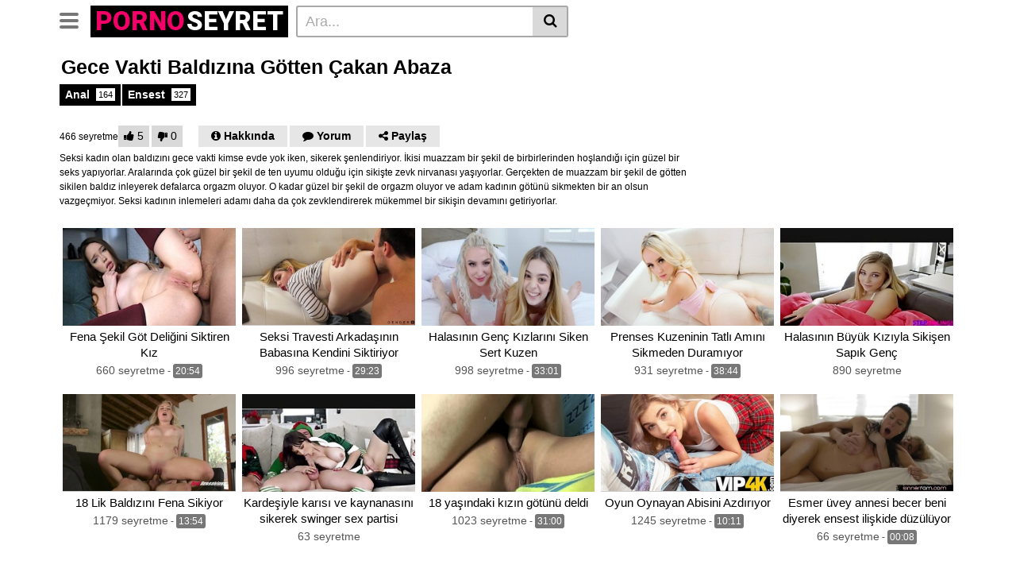

--- FILE ---
content_type: text/html; charset=UTF-8
request_url: https://pornoseyret.net/gece-vakti-baldizina-gotten-cakan-abaza/
body_size: 15728
content:
<!DOCTYPE html>
<html dir="ltr" lang="tr" prefix="og: https://ogp.me/ns#">
<head>
	<meta charset="UTF-8">
	<meta name="viewport" content="width=device-width, initial-scale=1, shrink-to-fit=no">
	<link rel="profile" href="https://gmpg.org/xfn/11">
		<!-- Meta social networks -->
	
<!-- Meta Facebook -->
<meta property="fb:app_id" content="966242223397117" />
<meta property="og:url" content="https://pornoseyret.net/gece-vakti-baldizina-gotten-cakan-abaza/" />
<meta property="og:type" content="article" />
<meta property="og:title" content="Gece Vakti Baldızına Götten Çakan Abaza" />
<meta property="og:description" content="Seksi kadın olan baldızını gece vakti kimse evde yok iken, sikerek şenlendiriyor. İkisi muazzam bir şekil de birbirlerinden hoşlandığı için güzel bir seks yapıyorlar. Aralarında çok güzel bir şekil de ten uyumu olduğu için sikişte zevk nirvanası yaşıyorlar. Gerçekten de muazzam bir şekil de götten sikilen baldız inleyerek defalarca orgazm oluyor. O kadar güzel bir..." />
<meta property="og:image" content="https://pornoseyret.net/wp-content/uploads/2022/09/Gece-Vakti-Baldizina-Gotten-Cakan-Abaza-0e66468cd9b3cc5b48379401684f5d83.jpg" />
<meta property="og:image:width" content="200" />
<meta property="og:image:height" content="200" />

<!-- Meta Twitter -->
<meta name="twitter:card" content="summary">
<!--<meta name="twitter:site" content="@site_username">-->
<meta name="twitter:title" content="Gece Vakti Baldızına Götten Çakan Abaza">
<meta name="twitter:description" content="Seksi kadın olan baldızını gece vakti kimse evde yok iken, sikerek şenlendiriyor. İkisi muazzam bir şekil de birbirlerinden hoşlandığı için güzel bir seks yapıyorlar. Aralarında çok güzel bir şekil de ten uyumu olduğu için sikişte zevk nirvanası yaşıyorlar. Gerçekten de muazzam bir şekil de götten sikilen baldız inleyerek defalarca orgazm oluyor. O kadar güzel bir...">
<!--<meta name="twitter:creator" content="@creator_username">-->
<meta name="twitter:image" content="https://pornoseyret.net/wp-content/uploads/2022/09/Gece-Vakti-Baldizina-Gotten-Cakan-Abaza-0e66468cd9b3cc5b48379401684f5d83.jpg">
<!--<meta name="twitter:domain" content="YourDomain.com">-->
	<!-- Google Analytics -->
		<!-- Meta Verification -->
		<title>Gece Vakti Baldızına Götten Çakan Abaza - PORNO SEYRET</title>

		<!-- All in One SEO 4.9.2 - aioseo.com -->
	<meta name="description" content="Seksi kadın olan baldızını gece vakti kimse evde yok iken, sikerek şenlendiriyor. İkisi muazzam bir şekil de birbirlerinden hoşlandığı için güzel bir seks yapıyorlar. Aralarında çok güzel bir şekil de ten uyumu olduğu için sikişte zevk nirvanası yaşıyorlar. Gerçekten de muazzam bir şekil de götten sikilen baldız inleyerek defalarca orgazm oluyor. O kadar güzel bir" />
	<meta name="robots" content="max-image-preview:large" />
	<meta name="author" content="Admin"/>
	<link rel="canonical" href="https://pornoseyret.net/gece-vakti-baldizina-gotten-cakan-abaza/" />
	<meta name="generator" content="All in One SEO (AIOSEO) 4.9.2" />
		<meta property="og:locale" content="tr_TR" />
		<meta property="og:site_name" content="PORNO SEYRET -" />
		<meta property="og:type" content="article" />
		<meta property="og:title" content="Gece Vakti Baldızına Götten Çakan Abaza - PORNO SEYRET" />
		<meta property="og:description" content="Seksi kadın olan baldızını gece vakti kimse evde yok iken, sikerek şenlendiriyor. İkisi muazzam bir şekil de birbirlerinden hoşlandığı için güzel bir seks yapıyorlar. Aralarında çok güzel bir şekil de ten uyumu olduğu için sikişte zevk nirvanası yaşıyorlar. Gerçekten de muazzam bir şekil de götten sikilen baldız inleyerek defalarca orgazm oluyor. O kadar güzel bir" />
		<meta property="og:url" content="https://pornoseyret.net/gece-vakti-baldizina-gotten-cakan-abaza/" />
		<meta property="article:published_time" content="2022-09-08T11:54:55+00:00" />
		<meta property="article:modified_time" content="2022-09-08T11:54:55+00:00" />
		<meta name="twitter:card" content="summary" />
		<meta name="twitter:title" content="Gece Vakti Baldızına Götten Çakan Abaza - PORNO SEYRET" />
		<meta name="twitter:description" content="Seksi kadın olan baldızını gece vakti kimse evde yok iken, sikerek şenlendiriyor. İkisi muazzam bir şekil de birbirlerinden hoşlandığı için güzel bir seks yapıyorlar. Aralarında çok güzel bir şekil de ten uyumu olduğu için sikişte zevk nirvanası yaşıyorlar. Gerçekten de muazzam bir şekil de götten sikilen baldız inleyerek defalarca orgazm oluyor. O kadar güzel bir" />
		<script type="application/ld+json" class="aioseo-schema">
			{"@context":"https:\/\/schema.org","@graph":[{"@type":"BlogPosting","@id":"https:\/\/pornoseyret.net\/gece-vakti-baldizina-gotten-cakan-abaza\/#blogposting","name":"Gece Vakti Bald\u0131z\u0131na G\u00f6tten \u00c7akan Abaza - PORNO SEYRET","headline":"Gece Vakti Bald\u0131z\u0131na G\u00f6tten \u00c7akan Abaza","author":{"@id":"https:\/\/pornoseyret.net\/author\/admin\/#author"},"publisher":{"@id":"https:\/\/pornoseyret.net\/#organization"},"image":{"@type":"ImageObject","url":"https:\/\/pornoseyret.net\/wp-content\/uploads\/2022\/09\/Gece-Vakti-Baldizina-Gotten-Cakan-Abaza-0e66468cd9b3cc5b48379401684f5d83.jpg","width":412,"height":275},"datePublished":"2022-09-08T14:54:55+03:00","dateModified":"2022-09-08T14:54:55+03:00","inLanguage":"tr-TR","mainEntityOfPage":{"@id":"https:\/\/pornoseyret.net\/gece-vakti-baldizina-gotten-cakan-abaza\/#webpage"},"isPartOf":{"@id":"https:\/\/pornoseyret.net\/gece-vakti-baldizina-gotten-cakan-abaza\/#webpage"},"articleSection":"Anal, Ensest"},{"@type":"BreadcrumbList","@id":"https:\/\/pornoseyret.net\/gece-vakti-baldizina-gotten-cakan-abaza\/#breadcrumblist","itemListElement":[{"@type":"ListItem","@id":"https:\/\/pornoseyret.net#listItem","position":1,"name":"Ev","item":"https:\/\/pornoseyret.net","nextItem":{"@type":"ListItem","@id":"https:\/\/pornoseyret.net\/kategori\/anal\/#listItem","name":"Anal"}},{"@type":"ListItem","@id":"https:\/\/pornoseyret.net\/kategori\/anal\/#listItem","position":2,"name":"Anal","item":"https:\/\/pornoseyret.net\/kategori\/anal\/","nextItem":{"@type":"ListItem","@id":"https:\/\/pornoseyret.net\/gece-vakti-baldizina-gotten-cakan-abaza\/#listItem","name":"Gece Vakti Bald\u0131z\u0131na G\u00f6tten \u00c7akan Abaza"},"previousItem":{"@type":"ListItem","@id":"https:\/\/pornoseyret.net#listItem","name":"Ev"}},{"@type":"ListItem","@id":"https:\/\/pornoseyret.net\/gece-vakti-baldizina-gotten-cakan-abaza\/#listItem","position":3,"name":"Gece Vakti Bald\u0131z\u0131na G\u00f6tten \u00c7akan Abaza","previousItem":{"@type":"ListItem","@id":"https:\/\/pornoseyret.net\/kategori\/anal\/#listItem","name":"Anal"}}]},{"@type":"Organization","@id":"https:\/\/pornoseyret.net\/#organization","name":"PORNO SEYRET","url":"https:\/\/pornoseyret.net\/"},{"@type":"Person","@id":"https:\/\/pornoseyret.net\/author\/admin\/#author","url":"https:\/\/pornoseyret.net\/author\/admin\/","name":"Admin"},{"@type":"WebPage","@id":"https:\/\/pornoseyret.net\/gece-vakti-baldizina-gotten-cakan-abaza\/#webpage","url":"https:\/\/pornoseyret.net\/gece-vakti-baldizina-gotten-cakan-abaza\/","name":"Gece Vakti Bald\u0131z\u0131na G\u00f6tten \u00c7akan Abaza - PORNO SEYRET","description":"Seksi kad\u0131n olan bald\u0131z\u0131n\u0131 gece vakti kimse evde yok iken, sikerek \u015fenlendiriyor. \u0130kisi muazzam bir \u015fekil de birbirlerinden ho\u015fland\u0131\u011f\u0131 i\u00e7in g\u00fczel bir seks yap\u0131yorlar. Aralar\u0131nda \u00e7ok g\u00fczel bir \u015fekil de ten uyumu oldu\u011fu i\u00e7in siki\u015fte zevk nirvanas\u0131 ya\u015f\u0131yorlar. Ger\u00e7ekten de muazzam bir \u015fekil de g\u00f6tten sikilen bald\u0131z inleyerek defalarca orgazm oluyor. O kadar g\u00fczel bir","inLanguage":"tr-TR","isPartOf":{"@id":"https:\/\/pornoseyret.net\/#website"},"breadcrumb":{"@id":"https:\/\/pornoseyret.net\/gece-vakti-baldizina-gotten-cakan-abaza\/#breadcrumblist"},"author":{"@id":"https:\/\/pornoseyret.net\/author\/admin\/#author"},"creator":{"@id":"https:\/\/pornoseyret.net\/author\/admin\/#author"},"image":{"@type":"ImageObject","url":"https:\/\/pornoseyret.net\/wp-content\/uploads\/2022\/09\/Gece-Vakti-Baldizina-Gotten-Cakan-Abaza-0e66468cd9b3cc5b48379401684f5d83.jpg","@id":"https:\/\/pornoseyret.net\/gece-vakti-baldizina-gotten-cakan-abaza\/#mainImage","width":412,"height":275},"primaryImageOfPage":{"@id":"https:\/\/pornoseyret.net\/gece-vakti-baldizina-gotten-cakan-abaza\/#mainImage"},"datePublished":"2022-09-08T14:54:55+03:00","dateModified":"2022-09-08T14:54:55+03:00"},{"@type":"WebSite","@id":"https:\/\/pornoseyret.net\/#website","url":"https:\/\/pornoseyret.net\/","name":"PORNO SEYRET","inLanguage":"tr-TR","publisher":{"@id":"https:\/\/pornoseyret.net\/#organization"}}]}
		</script>
		<!-- All in One SEO -->

<link rel='dns-prefetch' href='//vjs.zencdn.net' />
<link rel='dns-prefetch' href='//unpkg.com' />
<link rel='dns-prefetch' href='//fonts.googleapis.com' />
<link rel="alternate" type="application/rss+xml" title="PORNO SEYRET &raquo; akışı" href="https://pornoseyret.net/feed/" />
<link rel="alternate" type="application/rss+xml" title="PORNO SEYRET &raquo; yorum akışı" href="https://pornoseyret.net/comments/feed/" />
<link rel="alternate" type="application/rss+xml" title="PORNO SEYRET &raquo; Gece Vakti Baldızına Götten Çakan Abaza yorum akışı" href="https://pornoseyret.net/gece-vakti-baldizina-gotten-cakan-abaza/feed/" />
<link rel="alternate" title="oEmbed (JSON)" type="application/json+oembed" href="https://pornoseyret.net/wp-json/oembed/1.0/embed?url=https%3A%2F%2Fpornoseyret.net%2Fgece-vakti-baldizina-gotten-cakan-abaza%2F" />
<link rel="alternate" title="oEmbed (XML)" type="text/xml+oembed" href="https://pornoseyret.net/wp-json/oembed/1.0/embed?url=https%3A%2F%2Fpornoseyret.net%2Fgece-vakti-baldizina-gotten-cakan-abaza%2F&#038;format=xml" />
<style id='wp-img-auto-sizes-contain-inline-css' type='text/css'>
img:is([sizes=auto i],[sizes^="auto," i]){contain-intrinsic-size:3000px 1500px}
/*# sourceURL=wp-img-auto-sizes-contain-inline-css */
</style>
<style id='wp-emoji-styles-inline-css' type='text/css'>

	img.wp-smiley, img.emoji {
		display: inline !important;
		border: none !important;
		box-shadow: none !important;
		height: 1em !important;
		width: 1em !important;
		margin: 0 0.07em !important;
		vertical-align: -0.1em !important;
		background: none !important;
		padding: 0 !important;
	}
/*# sourceURL=wp-emoji-styles-inline-css */
</style>
<style id='wp-block-library-inline-css' type='text/css'>
:root{--wp-block-synced-color:#7a00df;--wp-block-synced-color--rgb:122,0,223;--wp-bound-block-color:var(--wp-block-synced-color);--wp-editor-canvas-background:#ddd;--wp-admin-theme-color:#007cba;--wp-admin-theme-color--rgb:0,124,186;--wp-admin-theme-color-darker-10:#006ba1;--wp-admin-theme-color-darker-10--rgb:0,107,160.5;--wp-admin-theme-color-darker-20:#005a87;--wp-admin-theme-color-darker-20--rgb:0,90,135;--wp-admin-border-width-focus:2px}@media (min-resolution:192dpi){:root{--wp-admin-border-width-focus:1.5px}}.wp-element-button{cursor:pointer}:root .has-very-light-gray-background-color{background-color:#eee}:root .has-very-dark-gray-background-color{background-color:#313131}:root .has-very-light-gray-color{color:#eee}:root .has-very-dark-gray-color{color:#313131}:root .has-vivid-green-cyan-to-vivid-cyan-blue-gradient-background{background:linear-gradient(135deg,#00d084,#0693e3)}:root .has-purple-crush-gradient-background{background:linear-gradient(135deg,#34e2e4,#4721fb 50%,#ab1dfe)}:root .has-hazy-dawn-gradient-background{background:linear-gradient(135deg,#faaca8,#dad0ec)}:root .has-subdued-olive-gradient-background{background:linear-gradient(135deg,#fafae1,#67a671)}:root .has-atomic-cream-gradient-background{background:linear-gradient(135deg,#fdd79a,#004a59)}:root .has-nightshade-gradient-background{background:linear-gradient(135deg,#330968,#31cdcf)}:root .has-midnight-gradient-background{background:linear-gradient(135deg,#020381,#2874fc)}:root{--wp--preset--font-size--normal:16px;--wp--preset--font-size--huge:42px}.has-regular-font-size{font-size:1em}.has-larger-font-size{font-size:2.625em}.has-normal-font-size{font-size:var(--wp--preset--font-size--normal)}.has-huge-font-size{font-size:var(--wp--preset--font-size--huge)}.has-text-align-center{text-align:center}.has-text-align-left{text-align:left}.has-text-align-right{text-align:right}.has-fit-text{white-space:nowrap!important}#end-resizable-editor-section{display:none}.aligncenter{clear:both}.items-justified-left{justify-content:flex-start}.items-justified-center{justify-content:center}.items-justified-right{justify-content:flex-end}.items-justified-space-between{justify-content:space-between}.screen-reader-text{border:0;clip-path:inset(50%);height:1px;margin:-1px;overflow:hidden;padding:0;position:absolute;width:1px;word-wrap:normal!important}.screen-reader-text:focus{background-color:#ddd;clip-path:none;color:#444;display:block;font-size:1em;height:auto;left:5px;line-height:normal;padding:15px 23px 14px;text-decoration:none;top:5px;width:auto;z-index:100000}html :where(.has-border-color){border-style:solid}html :where([style*=border-top-color]){border-top-style:solid}html :where([style*=border-right-color]){border-right-style:solid}html :where([style*=border-bottom-color]){border-bottom-style:solid}html :where([style*=border-left-color]){border-left-style:solid}html :where([style*=border-width]){border-style:solid}html :where([style*=border-top-width]){border-top-style:solid}html :where([style*=border-right-width]){border-right-style:solid}html :where([style*=border-bottom-width]){border-bottom-style:solid}html :where([style*=border-left-width]){border-left-style:solid}html :where(img[class*=wp-image-]){height:auto;max-width:100%}:where(figure){margin:0 0 1em}html :where(.is-position-sticky){--wp-admin--admin-bar--position-offset:var(--wp-admin--admin-bar--height,0px)}@media screen and (max-width:600px){html :where(.is-position-sticky){--wp-admin--admin-bar--position-offset:0px}}

/*# sourceURL=wp-block-library-inline-css */
</style><style id='global-styles-inline-css' type='text/css'>
:root{--wp--preset--aspect-ratio--square: 1;--wp--preset--aspect-ratio--4-3: 4/3;--wp--preset--aspect-ratio--3-4: 3/4;--wp--preset--aspect-ratio--3-2: 3/2;--wp--preset--aspect-ratio--2-3: 2/3;--wp--preset--aspect-ratio--16-9: 16/9;--wp--preset--aspect-ratio--9-16: 9/16;--wp--preset--color--black: #000000;--wp--preset--color--cyan-bluish-gray: #abb8c3;--wp--preset--color--white: #ffffff;--wp--preset--color--pale-pink: #f78da7;--wp--preset--color--vivid-red: #cf2e2e;--wp--preset--color--luminous-vivid-orange: #ff6900;--wp--preset--color--luminous-vivid-amber: #fcb900;--wp--preset--color--light-green-cyan: #7bdcb5;--wp--preset--color--vivid-green-cyan: #00d084;--wp--preset--color--pale-cyan-blue: #8ed1fc;--wp--preset--color--vivid-cyan-blue: #0693e3;--wp--preset--color--vivid-purple: #9b51e0;--wp--preset--gradient--vivid-cyan-blue-to-vivid-purple: linear-gradient(135deg,rgb(6,147,227) 0%,rgb(155,81,224) 100%);--wp--preset--gradient--light-green-cyan-to-vivid-green-cyan: linear-gradient(135deg,rgb(122,220,180) 0%,rgb(0,208,130) 100%);--wp--preset--gradient--luminous-vivid-amber-to-luminous-vivid-orange: linear-gradient(135deg,rgb(252,185,0) 0%,rgb(255,105,0) 100%);--wp--preset--gradient--luminous-vivid-orange-to-vivid-red: linear-gradient(135deg,rgb(255,105,0) 0%,rgb(207,46,46) 100%);--wp--preset--gradient--very-light-gray-to-cyan-bluish-gray: linear-gradient(135deg,rgb(238,238,238) 0%,rgb(169,184,195) 100%);--wp--preset--gradient--cool-to-warm-spectrum: linear-gradient(135deg,rgb(74,234,220) 0%,rgb(151,120,209) 20%,rgb(207,42,186) 40%,rgb(238,44,130) 60%,rgb(251,105,98) 80%,rgb(254,248,76) 100%);--wp--preset--gradient--blush-light-purple: linear-gradient(135deg,rgb(255,206,236) 0%,rgb(152,150,240) 100%);--wp--preset--gradient--blush-bordeaux: linear-gradient(135deg,rgb(254,205,165) 0%,rgb(254,45,45) 50%,rgb(107,0,62) 100%);--wp--preset--gradient--luminous-dusk: linear-gradient(135deg,rgb(255,203,112) 0%,rgb(199,81,192) 50%,rgb(65,88,208) 100%);--wp--preset--gradient--pale-ocean: linear-gradient(135deg,rgb(255,245,203) 0%,rgb(182,227,212) 50%,rgb(51,167,181) 100%);--wp--preset--gradient--electric-grass: linear-gradient(135deg,rgb(202,248,128) 0%,rgb(113,206,126) 100%);--wp--preset--gradient--midnight: linear-gradient(135deg,rgb(2,3,129) 0%,rgb(40,116,252) 100%);--wp--preset--font-size--small: 13px;--wp--preset--font-size--medium: 20px;--wp--preset--font-size--large: 36px;--wp--preset--font-size--x-large: 42px;--wp--preset--spacing--20: 0.44rem;--wp--preset--spacing--30: 0.67rem;--wp--preset--spacing--40: 1rem;--wp--preset--spacing--50: 1.5rem;--wp--preset--spacing--60: 2.25rem;--wp--preset--spacing--70: 3.38rem;--wp--preset--spacing--80: 5.06rem;--wp--preset--shadow--natural: 6px 6px 9px rgba(0, 0, 0, 0.2);--wp--preset--shadow--deep: 12px 12px 50px rgba(0, 0, 0, 0.4);--wp--preset--shadow--sharp: 6px 6px 0px rgba(0, 0, 0, 0.2);--wp--preset--shadow--outlined: 6px 6px 0px -3px rgb(255, 255, 255), 6px 6px rgb(0, 0, 0);--wp--preset--shadow--crisp: 6px 6px 0px rgb(0, 0, 0);}:where(.is-layout-flex){gap: 0.5em;}:where(.is-layout-grid){gap: 0.5em;}body .is-layout-flex{display: flex;}.is-layout-flex{flex-wrap: wrap;align-items: center;}.is-layout-flex > :is(*, div){margin: 0;}body .is-layout-grid{display: grid;}.is-layout-grid > :is(*, div){margin: 0;}:where(.wp-block-columns.is-layout-flex){gap: 2em;}:where(.wp-block-columns.is-layout-grid){gap: 2em;}:where(.wp-block-post-template.is-layout-flex){gap: 1.25em;}:where(.wp-block-post-template.is-layout-grid){gap: 1.25em;}.has-black-color{color: var(--wp--preset--color--black) !important;}.has-cyan-bluish-gray-color{color: var(--wp--preset--color--cyan-bluish-gray) !important;}.has-white-color{color: var(--wp--preset--color--white) !important;}.has-pale-pink-color{color: var(--wp--preset--color--pale-pink) !important;}.has-vivid-red-color{color: var(--wp--preset--color--vivid-red) !important;}.has-luminous-vivid-orange-color{color: var(--wp--preset--color--luminous-vivid-orange) !important;}.has-luminous-vivid-amber-color{color: var(--wp--preset--color--luminous-vivid-amber) !important;}.has-light-green-cyan-color{color: var(--wp--preset--color--light-green-cyan) !important;}.has-vivid-green-cyan-color{color: var(--wp--preset--color--vivid-green-cyan) !important;}.has-pale-cyan-blue-color{color: var(--wp--preset--color--pale-cyan-blue) !important;}.has-vivid-cyan-blue-color{color: var(--wp--preset--color--vivid-cyan-blue) !important;}.has-vivid-purple-color{color: var(--wp--preset--color--vivid-purple) !important;}.has-black-background-color{background-color: var(--wp--preset--color--black) !important;}.has-cyan-bluish-gray-background-color{background-color: var(--wp--preset--color--cyan-bluish-gray) !important;}.has-white-background-color{background-color: var(--wp--preset--color--white) !important;}.has-pale-pink-background-color{background-color: var(--wp--preset--color--pale-pink) !important;}.has-vivid-red-background-color{background-color: var(--wp--preset--color--vivid-red) !important;}.has-luminous-vivid-orange-background-color{background-color: var(--wp--preset--color--luminous-vivid-orange) !important;}.has-luminous-vivid-amber-background-color{background-color: var(--wp--preset--color--luminous-vivid-amber) !important;}.has-light-green-cyan-background-color{background-color: var(--wp--preset--color--light-green-cyan) !important;}.has-vivid-green-cyan-background-color{background-color: var(--wp--preset--color--vivid-green-cyan) !important;}.has-pale-cyan-blue-background-color{background-color: var(--wp--preset--color--pale-cyan-blue) !important;}.has-vivid-cyan-blue-background-color{background-color: var(--wp--preset--color--vivid-cyan-blue) !important;}.has-vivid-purple-background-color{background-color: var(--wp--preset--color--vivid-purple) !important;}.has-black-border-color{border-color: var(--wp--preset--color--black) !important;}.has-cyan-bluish-gray-border-color{border-color: var(--wp--preset--color--cyan-bluish-gray) !important;}.has-white-border-color{border-color: var(--wp--preset--color--white) !important;}.has-pale-pink-border-color{border-color: var(--wp--preset--color--pale-pink) !important;}.has-vivid-red-border-color{border-color: var(--wp--preset--color--vivid-red) !important;}.has-luminous-vivid-orange-border-color{border-color: var(--wp--preset--color--luminous-vivid-orange) !important;}.has-luminous-vivid-amber-border-color{border-color: var(--wp--preset--color--luminous-vivid-amber) !important;}.has-light-green-cyan-border-color{border-color: var(--wp--preset--color--light-green-cyan) !important;}.has-vivid-green-cyan-border-color{border-color: var(--wp--preset--color--vivid-green-cyan) !important;}.has-pale-cyan-blue-border-color{border-color: var(--wp--preset--color--pale-cyan-blue) !important;}.has-vivid-cyan-blue-border-color{border-color: var(--wp--preset--color--vivid-cyan-blue) !important;}.has-vivid-purple-border-color{border-color: var(--wp--preset--color--vivid-purple) !important;}.has-vivid-cyan-blue-to-vivid-purple-gradient-background{background: var(--wp--preset--gradient--vivid-cyan-blue-to-vivid-purple) !important;}.has-light-green-cyan-to-vivid-green-cyan-gradient-background{background: var(--wp--preset--gradient--light-green-cyan-to-vivid-green-cyan) !important;}.has-luminous-vivid-amber-to-luminous-vivid-orange-gradient-background{background: var(--wp--preset--gradient--luminous-vivid-amber-to-luminous-vivid-orange) !important;}.has-luminous-vivid-orange-to-vivid-red-gradient-background{background: var(--wp--preset--gradient--luminous-vivid-orange-to-vivid-red) !important;}.has-very-light-gray-to-cyan-bluish-gray-gradient-background{background: var(--wp--preset--gradient--very-light-gray-to-cyan-bluish-gray) !important;}.has-cool-to-warm-spectrum-gradient-background{background: var(--wp--preset--gradient--cool-to-warm-spectrum) !important;}.has-blush-light-purple-gradient-background{background: var(--wp--preset--gradient--blush-light-purple) !important;}.has-blush-bordeaux-gradient-background{background: var(--wp--preset--gradient--blush-bordeaux) !important;}.has-luminous-dusk-gradient-background{background: var(--wp--preset--gradient--luminous-dusk) !important;}.has-pale-ocean-gradient-background{background: var(--wp--preset--gradient--pale-ocean) !important;}.has-electric-grass-gradient-background{background: var(--wp--preset--gradient--electric-grass) !important;}.has-midnight-gradient-background{background: var(--wp--preset--gradient--midnight) !important;}.has-small-font-size{font-size: var(--wp--preset--font-size--small) !important;}.has-medium-font-size{font-size: var(--wp--preset--font-size--medium) !important;}.has-large-font-size{font-size: var(--wp--preset--font-size--large) !important;}.has-x-large-font-size{font-size: var(--wp--preset--font-size--x-large) !important;}
/*# sourceURL=global-styles-inline-css */
</style>

<style id='classic-theme-styles-inline-css' type='text/css'>
/*! This file is auto-generated */
.wp-block-button__link{color:#fff;background-color:#32373c;border-radius:9999px;box-shadow:none;text-decoration:none;padding:calc(.667em + 2px) calc(1.333em + 2px);font-size:1.125em}.wp-block-file__button{background:#32373c;color:#fff;text-decoration:none}
/*# sourceURL=/wp-includes/css/classic-themes.min.css */
</style>
<link rel='stylesheet' id='vtt-videojs-style-css' href='//vjs.zencdn.net/7.8.4/video-js.css?ver=7.8.4' type='text/css' media='all' />
<link rel='stylesheet' id='vtt-styles-css' href='https://pornoseyret.net/wp-content/themes/vtube/css/theme.min.css?ver=1.4.0.1766379461' type='text/css' media='all' />
<link rel='stylesheet' id='vtt-logo-font-css' href='https://fonts.googleapis.com/css?family=Roboto%3A900&#038;display=swap&#038;ver=1.0.0' type='text/css' media='all' />
<link rel='stylesheet' id='vtt-custom-style-css' href='https://pornoseyret.net/wp-content/themes/vtube/css/custom.css?ver=1.4.0.1766379461' type='text/css' media='all' />
<script type="text/javascript" src="https://pornoseyret.net/wp-includes/js/jquery/jquery.min.js?ver=3.7.1" id="jquery-core-js"></script>
<script type="text/javascript" src="https://pornoseyret.net/wp-includes/js/jquery/jquery-migrate.min.js?ver=3.4.1" id="jquery-migrate-js"></script>
<link rel="https://api.w.org/" href="https://pornoseyret.net/wp-json/" /><link rel="alternate" title="JSON" type="application/json" href="https://pornoseyret.net/wp-json/wp/v2/posts/2737" /><link rel="EditURI" type="application/rsd+xml" title="RSD" href="https://pornoseyret.net/xmlrpc.php?rsd" />
<meta name="generator" content="WordPress 6.9" />
<link rel='shortlink' href='https://pornoseyret.net/?p=2737' />
			<link rel="amphtml" href="https://psamp.xyz/amp/gece-vakti-baldizina-gotten-cakan-abaza/"/>
				<style type="text/css">
		.video-block .video-debounce-bar {
			background-color: #f20068;
		}
		a,
		a:hover,
		.logo-word-1,
		ul#menu-footer-menu li a:hover,
		.required,
		#show-sharing-buttons:hover i,
		.tags-letter-block .tag-items .tag-item a:hover,
		.post-like a:hover i {
			color: #f20068;
		}
		.btn,
		.btn-primary,
		.post-navigation a,
		.btn:hover,
		.btn-grey-light:hover,
		.membership ul li a:hover,
		#filters .filters-options span a:hover {
			background-color: #f20068!important;
			color: #FFFFFF!important;
			border-color: #f20068!important;
		}
		@-webkit-keyframes glowing {
			0% { border-color: #f20068; -webkit-box-shadow: 0 0 3px #f20068; }
			50% { -webkit-box-shadow: 0 0 20px #f20068; }
			100% { border-color: #f20068; -webkit-box-shadow: 0 0 3px #f20068; }
		}

		@-moz-keyframes glowing {
			0% { border-color: #f20068; -moz-box-shadow: 0 0 3px #f20068; }
			50% { -moz-box-shadow: 0 0 20px #f20068; }
			100% { border-color: #f20068; -moz-box-shadow: 0 0 3px #f20068; }
		}

		@-o-keyframes glowing {
			0% { border-color: #f20068; box-shadow: 0 0 3px #f20068; }
			50% { box-shadow: 0 0 20px #f20068; }
			100% { border-color: #f20068; box-shadow: 0 0 3px #f20068; }
		}

		@keyframes glowing {
			0% { border-color: #f20068; box-shadow: 0 0 3px #f20068; }
			50% { box-shadow: 0 0 20px #f20068; }
			100% { border-color: #f20068; box-shadow: 0 0 3px #f20068; }
		}

	</style>
	<link rel="pingback" href="https://pornoseyret.net/xmlrpc.php">
<meta name="mobile-web-app-capable" content="yes">
<meta name="apple-mobile-web-app-capable" content="yes">
<meta name="apple-mobile-web-app-title" content="PORNO SEYRET - ">
</head>

<body class="wp-singular post-template-default single single-post postid-2737 single-format-standard wp-embed-responsive wp-theme-vtube group-blog">
<div class="site" id="page">

	<!-- ******************* The Navbar Area ******************* -->
	<div id="wrapper-navbar" itemscope itemtype="http://schema.org/WebSite">
		<a class="skip-link sr-only sr-only-focusable" href="#content">Skip to content</a>
		<div class="header-nav">
			<div class="container d-md-flex align-items-center justify-content-between">
				<div class="logo-search d-flex align-items-center">
					<!-- Menu mobile -->
										<button class="navbar-toggler hamburger hamburger--slider  d-block" type="button" data-toggle="collapse" data-target="#navbarNavDropdown" aria-controls="navbarNavDropdown" aria-expanded="false" aria-label="Toggle navigation">
						<span class="hamburger-box">
							<span class="hamburger-inner"></span>
						</span>
					</button>
					<!-- Menu desktop -->
										<div class="logo">
						<!-- Your site title as branding in the menu -->
																					<a class="logo-text" rel="home" href="https://pornoseyret.net/" title="PORNO SEYRET" itemprop="url">
																			<span class="logo-word-1">PORNO</span><span class="logo-word-2">SEYRET</span>
																	</a>
													<!-- end custom logo -->
					</div>
											<div class="d-none d-md-block header-search">
							
<form method="get" id="searchform" action="https://pornoseyret.net/">        
			<input class="input-group-field" value="Ara..." name="s" id="s" onfocus="if (this.value == 'Ara...') {this.value = '';}" onblur="if (this.value == '') {this.value = 'Ara...';}" type="text" />
	        
	<button class="fa-input" type="submit" id="searchsubmit" value="&#xf002;" ><i class="fa fa-search"></i></button>     
</form>						</div>
														</div>

				
							</div>
		</div>

		
					<div class="d-block d-md-none header-search">
				
<form method="get" id="searchform" action="https://pornoseyret.net/">        
			<input class="input-group-field" value="Ara..." name="s" id="s" onfocus="if (this.value == 'Ara...') {this.value = '';}" onblur="if (this.value == '') {this.value = 'Ara...';}" type="text" />
	        
	<button class="fa-input" type="submit" id="searchsubmit" value="&#xf002;" ><i class="fa fa-search"></i></button>     
</form>			</div>
		
		<nav class="navbar navbar-expand-md navbar-dark">
			<div class="container">
				<!-- The WordPress Menu goes here -->
				<div id="navbarNavDropdown" class="collapse navbar-collapse"><ul id="menu-main-menu" class="navbar-nav ml-auto"><li itemscope="itemscope" itemtype="https://www.schema.org/SiteNavigationElement" id="menu-item-16" class="menu-item menu-item-type-custom menu-item-object-custom menu-item-home menu-item-16 nav-item"><a title="Giriş" href="https://pornoseyret.net" class="btn btn-primary">Giriş</a></li>
<li itemscope="itemscope" itemtype="https://www.schema.org/SiteNavigationElement" id="menu-item-17" class="menu-item menu-item-type-post_type menu-item-object-page menu-item-17 nav-item"><a title="Kategoriler" href="https://pornoseyret.net/kategoriler/" class="btn btn-primary">Kategoriler</a></li>
<li itemscope="itemscope" itemtype="https://www.schema.org/SiteNavigationElement" id="menu-item-18" class="menu-item menu-item-type-post_type menu-item-object-page menu-item-18 nav-item"><a title="Etiketler" href="https://pornoseyret.net/etiketler/" class="btn btn-primary">Etiketler</a></li>
<li itemscope="itemscope" itemtype="https://www.schema.org/SiteNavigationElement" id="menu-item-19" class="menu-item menu-item-type-post_type menu-item-object-page menu-item-19 nav-item"><a title="Porno Yıldızları" href="https://pornoseyret.net/porno-yildizlari/" class="btn btn-primary">Porno Yıldızları</a></li>
</ul></div>							</div><!-- .container -->
		</nav><!-- .site-navigation -->

		<div class="clear"></div>
	</div><!-- #wrapper-navbar end -->

<div class="wrapper" id="single-wrapper">	
	
<article id="post-2737" class="post-2737 post type-post status-publish format-standard has-post-thumbnail hentry category-anal category-ensest" itemprop="video" itemscope itemtype="https://schema.org/VideoObject">
	<section class="single-video-player">
		<div class="container">
			<div class="video-title">
				<h1>Gece Vakti Baldızına Götten Çakan Abaza</h1>
			</div>
			<div class="video-cat-tag">
													<a class="btn btn-black" href="https://pornoseyret.net/kategori/anal/" title="Anal">Anal <span>164</span></a><a class="btn btn-black" href="https://pornoseyret.net/kategori/ensest/" title="Ensest">Ensest <span>327</span></a>																							</div>
			<div class="d-flex justify-content-between">
				<div class="video-left">
					<div class="video-wrapper">
						
<div class="responsive-player video-player">
	<meta itemprop="author" content="Admin" />
	<meta itemprop="name" content="Gece Vakti Baldızına Götten Çakan Abaza" />
			<meta itemprop="description" content="Seksi kadın olan baldızını gece vakti kimse evde yok iken, sikerek şenlendiriyor. İkisi muazzam bir şekil de birbirlerinden hoşlandığı için güzel bir seks yapıyorlar. Aralarında çok güzel bir şekil de ten uyumu olduğu için sikişte zevk nirvanası yaşıyorlar. Gerçekten de muazzam bir şekil de götten sikilen baldız inleyerek defalarca orgazm oluyor. O kadar güzel bir şekil de orgazm oluyor ve adam kadının götünü sikmekten bir an olsun vazgeçmiyor. Seksi kadının inlemeleri adamı daha da çok zevklendirerek mükemmel bir sikişin devamını getiriyorlar." />
		<meta itemprop="duration" content="P0DT0H44M56S" />
	<meta itemprop="thumbnailUrl" content="https://pornoseyret.net/wp-content/uploads/2022/09/Gece-Vakti-Baldizina-Gotten-Cakan-Abaza-0e66468cd9b3cc5b48379401684f5d83.jpg" />
			<meta itemprop="embedURL" content="https://yassak.net/player/play.php?vid=14-0e66468cd9b3cc5b48379401684f5d83" />
		<meta itemprop="uploadDate" content="2022-09-08T14:54:55+03:00" />
	
			<iframe src="https://yassak.net/player/play.php?vid=14-0e66468cd9b3cc5b48379401684f5d83"  width='100%' height='100%' frameborder='0' scrolling='no' webkitallowfullscreen mozallowfullscreen allowfullscreen></iframe>	
	<!-- Inside video player advertising -->
				
	
</div>
					</div>
										<div class="porno-infos d-flex align-items-center">
						<div id="video-views"><span class="views-number"></span> seyretme</div>
						<div id="rating">
							<span id="video-rate"><span class="post-like"><a class="btn btn-grey" href="#" data-post_id="2737" data-post_like="like"><span class="like" title="Bunu beğendim">
			<span id="more"><i class="fa fa-thumbs-up"></i></span> <span class="likes_count">0</span>
		</a>
		<a class="btn btn-grey" href="#" data-post_id="2737" data-post_like="dislike">
			<span title="Bunu beğenmedim" class="qtip dislike"><span id="less"><i class="fa fa-thumbs-down fa-flip-horizontal"></i></span></span> <span class="dislikes_count">0</span>
		</a></span></span>
													</div>
						<div class="video-actions-header">
																						<button class="tab-link active about btn-grey-light" data-tab-id="video-about"><i class="fa fa-info-circle"></i> <span class="d-none d-md-inline-block">Hakkında</span></button>
														<button class="tab-link comment btn-grey-light" data-tab-id="video-comment"><i class="fa fa-comment"></i> <span class="d-none d-md-inline-block">Yorum</span></button>
							<button class="tab-link share btn-grey-light" data-tab-id="video-share"><i class="fa fa-share-alt"></i> <span class="d-none d-md-inline-block">Paylaş</span></button>
						</div>
					</div>

					<div class="video-actions-content">
						<div class="row no-gutters">
							<div class="col-12">
								<div class="tab-content">
																			<div class="video-content-row" id="video-about">
																							<div class="video-description">
													<div class="desc">
														<p>Seksi kadın olan baldızını gece vakti kimse evde yok iken, sikerek şenlendiriyor. İkisi muazzam bir şekil de birbirlerinden hoşlandığı için güzel bir seks yapıyorlar. Aralarında çok güzel bir şekil de ten uyumu olduğu için sikişte zevk nirvanası yaşıyorlar. Gerçekten de muazzam bir şekil de götten sikilen baldız inleyerek defalarca orgazm oluyor. O kadar güzel bir şekil de orgazm oluyor ve adam kadının götünü sikmekten bir an olsun vazgeçmiyor. Seksi kadının inlemeleri adamı daha da çok zevklendirerek mükemmel bir sikişin devamını getiriyorlar.</p>
													</div>
												</div>
																					</div>
																		<div id="video-comment" class="video-comments">
										<div class="row">
											<div class="col-12 col-md-8">
												<div class="comments-area" id="comments">
					<div id="respond" class="comment-respond">
		<h3 id="reply-title" class="comment-reply-title">Bir yanıt yazın <small><a rel="nofollow" id="cancel-comment-reply-link" href="/gece-vakti-baldizina-gotten-cakan-abaza/#respond" style="display:none;">Yanıtı iptal et</a></small></h3><form action="https://pornoseyret.net/wp-comments-post.php" method="post" id="commentform" class="comment-form"><p class="comment-notes"><span id="email-notes">E-posta adresiniz yayınlanmayacak.</span> <span class="required-field-message">Gerekli alanlar <span class="required">*</span> ile işaretlenmişlerdir</span></p><div class="form-group comment-form-comment">
	    <label for="comment">Yorum <span class="required">*</span></label>
	    <textarea class="form-control" id="comment" name="comment" aria-required="true" cols="45" rows="8"></textarea>
	    </div><div class="form-group comment-form-author"><label for="author">İsim <span class="required">*</span></label> <input class="form-control" id="author" name="author" type="text" value="" size="30" aria-required='true'></div>
<div class="form-group comment-form-email"><label for="email">Email <span class="required">*</span></label> <input class="form-control" id="email" name="email" type="email" value="" size="30" aria-required='true'></div>
<div class="form-group comment-form-url"><label for="url">Website</label> <input class="form-control" id="url" name="url" type="url" value="" size="30"></div>
<div class="form-group form-check comment-form-cookies-consent"><input class="form-check-input" id="wp-comment-cookies-consent" name="wp-comment-cookies-consent" type="checkbox" value="yes" /> <label class="form-check-label" for="wp-comment-cookies-consent">Adımı, e-postamı ve web sitemi bir dahaki sefere yorum yaptığımda bu tarayıcıya kaydet</label></div>
<p class="form-submit"><input name="submit" type="submit" id="submit" class="btn btn-primary" value="Yorum gönder" /> <input type='hidden' name='comment_post_ID' value='2737' id='comment_post_ID' />
<input type='hidden' name='comment_parent' id='comment_parent' value='0' />
</p></form>	</div><!-- #respond -->
	</div><!-- #comments -->
											</div>
										</div>
									</div>
									<div id="video-share">
	<!-- Twitter -->
	<a target="_blank" href="https://twitter.com/home?status=https://pornoseyret.net/gece-vakti-baldizina-gotten-cakan-abaza/"><i id="twitter" class="fa fa-twitter"></i></a>
	<!-- Reddit -->   
	<a target="_blank" href="http://www.reddit.com/submit?url"><i id="reddit" class="fa fa-reddit-square"></i></a>
	<!-- Google Plus -->    
	<a target="_blank" href="https://plus.google.com/share?url=https://pornoseyret.net/gece-vakti-baldizina-gotten-cakan-abaza/"><i id="googleplus" class="fa fa-google-plus"></i></a>   
	<!-- VK -->
	<script type="text/javascript" src="https://vk.com/js/api/share.js?95" charset="windows-1251"></script>
	<a href="http://vk.com/share.php?url=https://pornoseyret.net/gece-vakti-baldizina-gotten-cakan-abaza/" target="_blank"><i id="vk" class="fa fa-vk"></i></a>
	<!-- Email -->
	<a target="_blank" href="/cdn-cgi/l/email-protection#152a6660777f70766128337478652e777a716c287d616165662f3a3a657a677b7a66706c6770613b7b70613a727076703863747e617c38777479717c6f7c7b7438727a6161707b3876747e747b387477746f743a"><i id="email" class="fa fa-envelope"></i></a>
</div>								</div>
							</div>
						</div>
					</div>
				</div>
									<div class="video-sidebar d-none d-md-block">
						
											</div>
							</div>
						<div class="related-porno">
				<div class="row no-gutters">
					

<div class=" col-6 col-md-4 col-lg-3 col-xl-3">
	<div
		class="video-block thumbs-rotation"
		data-post-id="2228"
					data-thumbs=""
			>
				<a class="thumb" href="https://pornoseyret.net/fena-sekil-got-deligini-siktiren-kiz/">
			<div class="video-debounce-bar"></div>
			<div class="lds-dual-ring"></div>
							<img class="video-img img-fluid" data-src="https://pornoseyret.net/wp-content/uploads/2022/07/Fena-Sekil-Got-Deligini-Siktiren-Kiz-3ad470c6e7d83cdd27011fa38dfff3a5-400x267.jpg">
						<div class="video-preview"></div>
		</a>
		<a class="infos" href="https://pornoseyret.net/fena-sekil-got-deligini-siktiren-kiz/" title="Fena Şekil Göt Deliğini Siktiren Kız">
			<span class="title">Fena Şekil Göt Deliğini Siktiren Kız</span>
		</a>
		<div class="video-datas">
			<span class="views-number">660 seyretme</span>
							- <span class="duration">20:54</span>
								</div>
	</div>
</div>



<div class=" col-6 col-md-4 col-lg-3 col-xl-3">
	<div
		class="video-block thumbs-rotation"
		data-post-id="3024"
					data-thumbs=""
			>
				<a class="thumb" href="https://pornoseyret.net/seksi-travesti-arkadasinin-babasina-kendini-siktiriyor/">
			<div class="video-debounce-bar"></div>
			<div class="lds-dual-ring"></div>
							<img class="video-img img-fluid" data-src="https://pornoseyret.net/wp-content/uploads/2022/10/Seksi-Travesti-Arkadasinin-Babasina-Kendini-Siktiriyor-b4416067f5d75ea6be2c7c76ab3adb84-400x224.jpg">
						<div class="video-preview"></div>
		</a>
		<a class="infos" href="https://pornoseyret.net/seksi-travesti-arkadasinin-babasina-kendini-siktiriyor/" title="Seksi Travesti Arkadaşının Babasına Kendini Siktiriyor">
			<span class="title">Seksi Travesti Arkadaşının Babasına Kendini Siktiriyor</span>
		</a>
		<div class="video-datas">
			<span class="views-number">996 seyretme</span>
							- <span class="duration">29:23</span>
								</div>
	</div>
</div>



<div class=" col-6 col-md-4 col-lg-3 col-xl-3">
	<div
		class="video-block thumbs-rotation"
		data-post-id="2176"
					data-thumbs=""
			>
				<a class="thumb" href="https://pornoseyret.net/halasinin-genc-kizlarini-siken-sert-kuzen/">
			<div class="video-debounce-bar"></div>
			<div class="lds-dual-ring"></div>
							<img class="video-img img-fluid" data-src="https://pornoseyret.net/wp-content/uploads/2022/07/Halasinin-Genc-Kizlarini-Siken-Sert-Kuzen-7709e7a55f29c51395495ddadda4bddd-400x267.jpg">
						<div class="video-preview"></div>
		</a>
		<a class="infos" href="https://pornoseyret.net/halasinin-genc-kizlarini-siken-sert-kuzen/" title="Halasının Genç Kızlarını Siken Sert Kuzen">
			<span class="title">Halasının Genç Kızlarını Siken Sert Kuzen</span>
		</a>
		<div class="video-datas">
			<span class="views-number">998 seyretme</span>
							- <span class="duration">33:01</span>
								</div>
	</div>
</div>



<div class=" col-6 col-md-4 col-lg-3 col-xl-3">
	<div
		class="video-block thumbs-rotation"
		data-post-id="2679"
					data-thumbs=""
			>
				<a class="thumb" href="https://pornoseyret.net/prenses-kuzeninin-tatli-amini-sikmeden-duramiyor/">
			<div class="video-debounce-bar"></div>
			<div class="lds-dual-ring"></div>
							<img class="video-img img-fluid" data-src="https://pornoseyret.net/wp-content/uploads/2022/09/Prenses-Kuzeninin-Tatli-Amini-Sikmeden-Duramiyor-29293d7917a1609b92cfaf3e944a73fb-400x267.jpg">
						<div class="video-preview"></div>
		</a>
		<a class="infos" href="https://pornoseyret.net/prenses-kuzeninin-tatli-amini-sikmeden-duramiyor/" title="Prenses Kuzeninin Tatlı Amını Sikmeden Duramıyor">
			<span class="title">Prenses Kuzeninin Tatlı Amını Sikmeden Duramıyor</span>
		</a>
		<div class="video-datas">
			<span class="views-number">931 seyretme</span>
							- <span class="duration">38:44</span>
								</div>
	</div>
</div>



<div class=" col-6 col-md-4 col-lg-3 col-xl-3">
	<div
		class="video-block thumbs-rotation"
		data-post-id="2814"
					data-thumbs=""
			>
				<a class="thumb" href="https://pornoseyret.net/halasinin-buyuk-kiziyla-sikisen-sapik-genc/">
			<div class="video-debounce-bar"></div>
			<div class="lds-dual-ring"></div>
							<img class="video-img img-fluid" data-src="https://pornoseyret.net/wp-content/uploads/2022/09/Halasinin-Buyuk-Kiziyla-Sikisen-Sapik-Genc-353860ce30f6ef69b1932df772c3c497-400x267.jpg">
						<div class="video-preview"></div>
		</a>
		<a class="infos" href="https://pornoseyret.net/halasinin-buyuk-kiziyla-sikisen-sapik-genc/" title="Halasının Büyük Kızıyla Sikişen Sapık Genç">
			<span class="title">Halasının Büyük Kızıyla Sikişen Sapık Genç</span>
		</a>
		<div class="video-datas">
			<span class="views-number">890 seyretme</span>
								</div>
	</div>
</div>



<div class=" col-6 col-md-4 col-lg-3 col-xl-3">
	<div
		class="video-block thumbs-rotation"
		data-post-id="581"
					data-thumbs=""
			>
				<a class="thumb" href="https://pornoseyret.net/18-lik-baldizini-fena-sikiyor/">
			<div class="video-debounce-bar"></div>
			<div class="lds-dual-ring"></div>
							<img class="video-img img-fluid" data-src="https://pornoseyret.net/wp-content/uploads/2022/01/18-Lik-Baldizini-Fena-Sikiyor-dbdd16845fe58cd92ee4a260c5c3ca63-400x224.jpg">
						<div class="video-preview"></div>
		</a>
		<a class="infos" href="https://pornoseyret.net/18-lik-baldizini-fena-sikiyor/" title="18 Lik Baldızını Fena Sikiyor">
			<span class="title">18 Lik Baldızını Fena Sikiyor</span>
		</a>
		<div class="video-datas">
			<span class="views-number">1179 seyretme</span>
							- <span class="duration">13:54</span>
								</div>
	</div>
</div>



<div class=" col-6 col-md-4 col-lg-3 col-xl-3">
	<div
		class="video-block thumbs-rotation"
		data-post-id="4168"
					data-thumbs=""
			>
				<a class="thumb" href="https://pornoseyret.net/kardesiyle-karisi-ve-kaynanasini-sikerek-swinger-sex-partisi-duzenlediler/">
			<div class="video-debounce-bar"></div>
			<div class="lds-dual-ring"></div>
							<img class="video-img img-fluid" data-src="https://pornoseyret.net/wp-content/uploads/2025/12/Kardesiyle-karisi-ve-kaynanasini-sikerek-swinger-sex-partisi-duzenlediler-681bd9ff91bd3ffb0e048b3f52c7edac-400x267.jpg">
						<div class="video-preview"></div>
		</a>
		<a class="infos" href="https://pornoseyret.net/kardesiyle-karisi-ve-kaynanasini-sikerek-swinger-sex-partisi-duzenlediler/" title="Kardeşiyle karısı ve kaynanasını sikerek swinger sex partisi düzenlediler">
			<span class="title">Kardeşiyle karısı ve kaynanasını sikerek swinger sex partisi düzenlediler</span>
		</a>
		<div class="video-datas">
			<span class="views-number">63 seyretme</span>
								</div>
	</div>
</div>



<div class=" col-6 col-md-4 col-lg-3 col-xl-3">
	<div
		class="video-block thumbs-rotation"
		data-post-id="27"
					data-thumbs=""
			>
				<a class="thumb" href="https://pornoseyret.net/18-yasindaki-kizin-gotunu-deldi/">
			<div class="video-debounce-bar"></div>
			<div class="lds-dual-ring"></div>
							<img class="video-img img-fluid" data-src="https://pornoseyret.net/wp-content/uploads/2021/12/18-yasindaki-kizin-gotunu-deldi-9997bbf36bdbdf8f50db2ba08cf6df79-400x267.jpg">
						<div class="video-preview"></div>
		</a>
		<a class="infos" href="https://pornoseyret.net/18-yasindaki-kizin-gotunu-deldi/" title="18 yaşındaki kızın götünü deldi">
			<span class="title">18 yaşındaki kızın götünü deldi</span>
		</a>
		<div class="video-datas">
			<span class="views-number">1023 seyretme</span>
							- <span class="duration">31:00</span>
								</div>
	</div>
</div>



<div class=" col-6 col-md-4 col-lg-3 col-xl-3">
	<div
		class="video-block thumbs-rotation"
		data-post-id="471"
					data-thumbs=""
			>
				<a class="thumb" href="https://pornoseyret.net/oyun-oynayan-abisini-azdiriyor/">
			<div class="video-debounce-bar"></div>
			<div class="lds-dual-ring"></div>
							<img class="video-img img-fluid" data-src="https://pornoseyret.net/wp-content/uploads/2022/01/Oyun-Oynayan-Abisini-Azdiriyor-fc5f70559eeeb536cb7a7c652b9dee37-400x224.jpg">
						<div class="video-preview"></div>
		</a>
		<a class="infos" href="https://pornoseyret.net/oyun-oynayan-abisini-azdiriyor/" title="Oyun Oynayan Abisini Azdırıyor">
			<span class="title">Oyun Oynayan Abisini Azdırıyor</span>
		</a>
		<div class="video-datas">
			<span class="views-number">1245 seyretme</span>
							- <span class="duration">10:11</span>
								</div>
	</div>
</div>



<div class=" col-6 col-md-4 col-lg-3 col-xl-3">
	<div
		class="video-block thumbs-rotation"
		data-post-id="4141"
					data-thumbs=""
			>
				<a class="thumb" href="https://pornoseyret.net/esmer-uvey-annesi-becer-beni-diyerek-ensest-iliskide-duzuluyor/">
			<div class="video-debounce-bar"></div>
			<div class="lds-dual-ring"></div>
							<img class="video-img img-fluid" data-src="https://pornoseyret.net/wp-content/uploads/2025/12/Esmer-uvey-annesi-becer-beni-diyerek-ensest-iliskide-duzuluyor-c5cbb2c65eac564e8c7115e081565cf3-400x224.jpg">
						<div class="video-preview"></div>
		</a>
		<a class="infos" href="https://pornoseyret.net/esmer-uvey-annesi-becer-beni-diyerek-ensest-iliskide-duzuluyor/" title="Esmer üvey annesi becer beni diyerek ensest ilişkide düzülüyor">
			<span class="title">Esmer üvey annesi becer beni diyerek ensest ilişkide düzülüyor</span>
		</a>
		<div class="video-datas">
			<span class="views-number">66 seyretme</span>
							- <span class="duration">00:08</span>
								</div>
	</div>
</div>

				</div>
			</div>
							</div>
	</section>
</article>


</div>
<div id="wrapper-footer">
	<div class="container">
		<div class="row">
			<div class="col-md-12">
				<footer class="site-footer" id="colophon">
											<div class="footer-menu-container">
							<div class="menu-footer-menu-container"><ul id="menu-footer-menu" class="menu"><li id="menu-item-20" class="menu-item menu-item-type-post_type menu-item-object-page menu-item-20"><a href="https://pornoseyret.net/18-u-s-c-2257/">18 U.S.C 2257</a></li>
<li id="menu-item-21" class="menu-item menu-item-type-post_type menu-item-object-page menu-item-21"><a href="https://pornoseyret.net/dmca/">DMCA</a></li>
<li id="menu-item-22" class="menu-item menu-item-type-post_type menu-item-object-page menu-item-22"><a href="https://pornoseyret.net/gizlilik-politikasi/">Gizlilik Politikası</a></li>
<li id="menu-item-23" class="menu-item menu-item-type-post_type menu-item-object-page menu-item-23"><a href="https://pornoseyret.net/kullanim-sartlari/">Kullanım Şartları</a></li>
</ul></div>						</div>
										<div class="clear"></div>
					<div class="site-info">
						<p>2021 - PORNO SEYRET. Tüm haklarım gizlidir.</p>					</div><!-- .site-info -->
				</footer><!-- #colophon -->
			</div><!--col end -->
		</div><!-- row end -->
	</div><!-- container end -->
</div><!-- wrapper end -->
</div><!-- #page we need this extra closing tag here -->
<script data-cfasync="false" src="/cdn-cgi/scripts/5c5dd728/cloudflare-static/email-decode.min.js"></script><script>
function _extends(){return(_extends=Object.assign||function(t){for(var e=1;e<arguments.length;e++){var n=arguments[e];for(var o in n)Object.prototype.hasOwnProperty.call(n,o)&&(t[o]=n[o])}return t}).apply(this,arguments)}function _typeof(t){return(_typeof="function"==typeof Symbol&&"symbol"==typeof Symbol.iterator?function(t){return typeof t}:function(t){return t&&"function"==typeof Symbol&&t.constructor===Symbol&&t!==Symbol.prototype?"symbol":typeof t})(t)}!function(t,e){"object"===("undefined"==typeof exports?"undefined":_typeof(exports))&&"undefined"!=typeof module?module.exports=e():"function"==typeof define&&define.amd?define(e):t.LazyLoad=e()}(this,function(){"use strict";var t="undefined"!=typeof window,e=t&&!("onscroll"in window)||"undefined"!=typeof navigator&&/(gle|ing|ro)bot|crawl|spider/i.test(navigator.userAgent),n=t&&"IntersectionObserver"in window&&"IntersectionObserverEntry"in window&&"intersectionRatio"in window.IntersectionObserverEntry.prototype&&"isIntersecting"in window.IntersectionObserverEntry.prototype,o=t&&"classList"in document.createElement("p"),r={elements_selector:"img",container:e||t?document:null,threshold:300,thresholds:null,data_src:"src",data_srcset:"srcset",data_sizes:"sizes",data_bg:"bg",class_loading:"loading",class_loaded:"loaded",class_error:"error",load_delay:0,auto_unobserve:!0,callback_enter:null,callback_exit:null,callback_reveal:null,callback_loaded:null,callback_error:null,callback_finish:null,use_native:!1},i=function(t,e){var n,o=new t(e);try{n=new CustomEvent("LazyLoad::Initialized",{detail:{instance:o}})}catch(t){(n=document.createEvent("CustomEvent")).initCustomEvent("LazyLoad::Initialized",!1,!1,{instance:o})}window.dispatchEvent(n)};var a=function(t,e){return t.getAttribute("data-"+e)},s=function(t,e,n){var o="data-"+e;null!==n?t.setAttribute(o,n):t.removeAttribute(o)},c=function(t){return"true"===a(t,"was-processed")},l=function(t,e){return s(t,"ll-timeout",e)},u=function(t){return a(t,"ll-timeout")},d=function(t,e){t&&t(e)},f=function(t,e){t._loadingCount+=e,0===t._elements.length&&0===t._loadingCount&&d(t._settings.callback_finish)},_=function(t){for(var e,n=[],o=0;e=t.children[o];o+=1)"SOURCE"===e.tagName&&n.push(e);return n},v=function(t,e,n){n&&t.setAttribute(e,n)},g=function(t,e){v(t,"sizes",a(t,e.data_sizes)),v(t,"srcset",a(t,e.data_srcset)),v(t,"src",a(t,e.data_src))},b={IMG:function(t,e){var n=t.parentNode;n&&"PICTURE"===n.tagName&&_(n).forEach(function(t){g(t,e)});g(t,e)},IFRAME:function(t,e){v(t,"src",a(t,e.data_src))},VIDEO:function(t,e){_(t).forEach(function(t){v(t,"src",a(t,e.data_src))}),v(t,"src",a(t,e.data_src)),t.load()}},m=function(t,e){var n,o,r=e._settings,i=t.tagName,s=b[i];if(s)return s(t,r),f(e,1),void(e._elements=(n=e._elements,o=t,n.filter(function(t){return t!==o})));!function(t,e){var n=a(t,e.data_src),o=a(t,e.data_bg);n&&(t.style.backgroundImage='url("'.concat(n,'")')),o&&(t.style.backgroundImage=o)}(t,r)},h=function(t,e){o?t.classList.add(e):t.className+=(t.className?" ":"")+e},p=function(t,e,n){t.addEventListener(e,n)},y=function(t,e,n){t.removeEventListener(e,n)},E=function(t,e,n){y(t,"load",e),y(t,"loadeddata",e),y(t,"error",n)},w=function(t,e,n){var r=n._settings,i=e?r.class_loaded:r.class_error,a=e?r.callback_loaded:r.callback_error,s=t.target;!function(t,e){o?t.classList.remove(e):t.className=t.className.replace(new RegExp("(^|\\s+)"+e+"(\\s+|$)")," ").replace(/^\s+/,"").replace(/\s+$/,"")}(s,r.class_loading),h(s,i),d(a,s),f(n,-1)},I=function(t,e){var n=function n(r){w(r,!0,e),E(t,n,o)},o=function o(r){w(r,!1,e),E(t,n,o)};!function(t,e,n){p(t,"load",e),p(t,"loadeddata",e),p(t,"error",n)}(t,n,o)},k=["IMG","IFRAME","VIDEO"],O=function(t,e){var n=e._observer;x(t,e),n&&e._settings.auto_unobserve&&n.unobserve(t)},A=function(t){var e=u(t);e&&(clearTimeout(e),l(t,null))},L=function(t,e){var n=e._settings.load_delay,o=u(t);o||(o=setTimeout(function(){O(t,e),A(t)},n),l(t,o))},x=function(t,e,n){var o=e._settings;!n&&c(t)||(k.indexOf(t.tagName)>-1&&(I(t,e),h(t,o.class_loading)),m(t,e),function(t){s(t,"was-processed","true")}(t),d(o.callback_reveal,t),d(o.callback_set,t))},z=function(t){return!!n&&(t._observer=new IntersectionObserver(function(e){e.forEach(function(e){return function(t){return t.isIntersecting||t.intersectionRatio>0}(e)?function(t,e){var n=e._settings;d(n.callback_enter,t),n.load_delay?L(t,e):O(t,e)}(e.target,t):function(t,e){var n=e._settings;d(n.callback_exit,t),n.load_delay&&A(t)}(e.target,t)})},{root:(e=t._settings).container===document?null:e.container,rootMargin:e.thresholds||e.threshold+"px"}),!0);var e},N=["IMG","IFRAME"],C=function(t,e){return function(t){return t.filter(function(t){return!c(t)})}((n=t||function(t){return t.container.querySelectorAll(t.elements_selector)}(e),Array.prototype.slice.call(n)));var n},M=function(t,e){this._settings=function(t){return _extends({},r,t)}(t),this._loadingCount=0,z(this),this.update(e)};return M.prototype={update:function(t){var n,o=this,r=this._settings;(this._elements=C(t,r),!e&&this._observer)?(function(t){return t.use_native&&"loading"in HTMLImageElement.prototype}(r)&&((n=this)._elements.forEach(function(t){-1!==N.indexOf(t.tagName)&&(t.setAttribute("loading","lazy"),x(t,n))}),this._elements=C(t,r)),this._elements.forEach(function(t){o._observer.observe(t)})):this.loadAll()},destroy:function(){var t=this;this._observer&&(this._elements.forEach(function(e){t._observer.unobserve(e)}),this._observer=null),this._elements=null,this._settings=null},load:function(t,e){x(t,this,e)},loadAll:function(){var t=this;this._elements.forEach(function(e){O(e,t)})}},t&&function(t,e){if(e)if(e.length)for(var n,o=0;n=e[o];o+=1)i(t,n);else i(t,e)}(M,window.lazyLoadOptions),M});
//# sourceMappingURL=lazyload.min.js.map
var lazyLoad=new LazyLoad({threshold:100});
</script>
<script type="speculationrules">
{"prefetch":[{"source":"document","where":{"and":[{"href_matches":"/*"},{"not":{"href_matches":["/wp-*.php","/wp-admin/*","/wp-content/uploads/*","/wp-content/*","/wp-content/plugins/*","/wp-content/themes/vtube/*","/*\\?(.+)"]}},{"not":{"selector_matches":"a[rel~=\"nofollow\"]"}},{"not":{"selector_matches":".no-prefetch, .no-prefetch a"}}]},"eagerness":"conservative"}]}
</script>
		<div class="modal fade wpst-user-modal" id="wpst-user-modal" tabindex="-1" role="dialog" aria-hidden="true">
			<div class="modal-dialog" data-active-tab="">
				<div class="modal-content">
					<div class="modal-body">
					<a href="#" class="close" data-dismiss="modal" aria-label="Close"><i class="fa fa-remove"></i></a>
						<!-- Register form -->
						<div class="wpst-register">	
															<div class="alert alert-danger">Registration is disabled.</div>
													</div>

						<!-- Login form -->
						<div class="wpst-login">							 
							<h3>Login to PORNO SEYRET</h3>
						
							<form id="vtt_login_form" action="https://pornoseyret.net/" method="post">

								<div class="form-field">
									<label>Username</label>
									<input class="form-control input-lg required" name="vtt_user_login" type="text"/>
								</div>
								<div class="form-field">
									<label for="vtt_user_pass">Password</label>
									<input class="form-control input-lg required" name="vtt_user_pass" id="vtt_user_pass" type="password"/>
								</div>
								<div class="form-field lost-password">
									<input type="hidden" name="action" value="vtt_login_member"/>
									<button class="btn btn-theme btn-lg" data-loading-text="Loading..." type="submit">Login</button> <a class="alignright" href="#wpst-reset-password">Lost Password?</a>
								</div>
								<input type="hidden" id="login-security" name="login-security" value="50a78c53de" /><input type="hidden" name="_wp_http_referer" value="/gece-vakti-baldizina-gotten-cakan-abaza/" />							</form>
							<div class="wpst-errors"></div>
						</div>

						<!-- Lost Password form -->
						<div class="wpst-reset-password">							 
							<h3>Reset Password</h3>
							<p>Enter the username or e-mail you used in your profile. A password reset link will be sent to you by email.</p>
						
							<form id="vtt_reset_password_form" action="https://pornoseyret.net/" method="post">
								<div class="form-field">
									<label for="vtt_user_or_email">Username or E-mail</label>
									<input class="form-control input-lg required" name="vtt_user_or_email" id="vtt_user_or_email" type="text"/>
								</div>
								<div class="form-field">
									<input type="hidden" name="action" value="vtt_reset_password"/>
									<button class="btn btn-theme btn-lg" data-loading-text="Loading..." type="submit">Get new password</button>
								</div>
								<input type="hidden" id="password-security" name="password-security" value="50a78c53de" /><input type="hidden" name="_wp_http_referer" value="/gece-vakti-baldizina-gotten-cakan-abaza/" />							</form>
							<div class="wpst-errors"></div>
						</div>

						<div class="wpst-loading">
							<p><i class="fa fa-refresh fa-spin"></i><br>Loading...</p>
						</div>
					</div>
					<div class="modal-footer">
						<span class="wpst-register-footer">Don&#039;t have an account? <a href="#wpst-register">Sign up</a></span>
						<span class="wpst-login-footer">Already have an account? <a href="#wpst-login">Login</a></span>
					</div>				
				</div>
			</div>
		</div>
		<script type="module"  src="https://pornoseyret.net/wp-content/plugins/all-in-one-seo-pack/dist/Lite/assets/table-of-contents.95d0dfce.js?ver=4.9.2" id="aioseo/js/src/vue/standalone/blocks/table-of-contents/frontend.js-js"></script>
<script type="text/javascript" src="//vjs.zencdn.net/7.8.4/video.min.js?ver=7.8.4" id="vtt-videojs-js"></script>
<script type="text/javascript" src="https://unpkg.com/@silvermine/videojs-quality-selector@1.2.4/dist/js/silvermine-videojs-quality-selector.min.js?ver=1.2.4" id="vtt-videojs-quality-selector-js"></script>
<script type="text/javascript" src="https://pornoseyret.net/wp-content/themes/vtube/js/theme.min.js?ver=1.4.0.1766379461" id="vtt-scripts-js"></script>
<script type="text/javascript" src="https://pornoseyret.net/wp-content/themes/vtube/js/readmore.min.js?ver=2.2.1" id="vtt-readmore-js"></script>
<script type="text/javascript" id="vtt-main-js-extra">
/* <![CDATA[ */
var vtt_ajax_var = {"url":"//pornoseyret.net/wp-admin/admin-ajax.php","nonce":"b65eb2a6fd","ctpl_installed":""};
//# sourceURL=vtt-main-js-extra
/* ]]> */
</script>
<script type="text/javascript" src="https://pornoseyret.net/wp-content/themes/vtube/js/main.js?ver=1.0.1" id="vtt-main-js"></script>
<script type="text/javascript" src="https://pornoseyret.net/wp-includes/js/comment-reply.min.js?ver=6.9" id="comment-reply-js" async="async" data-wp-strategy="async" fetchpriority="low"></script>
<script id="wp-emoji-settings" type="application/json">
{"baseUrl":"https://s.w.org/images/core/emoji/17.0.2/72x72/","ext":".png","svgUrl":"https://s.w.org/images/core/emoji/17.0.2/svg/","svgExt":".svg","source":{"concatemoji":"https://pornoseyret.net/wp-includes/js/wp-emoji-release.min.js?ver=6.9"}}
</script>
<script type="module">
/* <![CDATA[ */
/*! This file is auto-generated */
const a=JSON.parse(document.getElementById("wp-emoji-settings").textContent),o=(window._wpemojiSettings=a,"wpEmojiSettingsSupports"),s=["flag","emoji"];function i(e){try{var t={supportTests:e,timestamp:(new Date).valueOf()};sessionStorage.setItem(o,JSON.stringify(t))}catch(e){}}function c(e,t,n){e.clearRect(0,0,e.canvas.width,e.canvas.height),e.fillText(t,0,0);t=new Uint32Array(e.getImageData(0,0,e.canvas.width,e.canvas.height).data);e.clearRect(0,0,e.canvas.width,e.canvas.height),e.fillText(n,0,0);const a=new Uint32Array(e.getImageData(0,0,e.canvas.width,e.canvas.height).data);return t.every((e,t)=>e===a[t])}function p(e,t){e.clearRect(0,0,e.canvas.width,e.canvas.height),e.fillText(t,0,0);var n=e.getImageData(16,16,1,1);for(let e=0;e<n.data.length;e++)if(0!==n.data[e])return!1;return!0}function u(e,t,n,a){switch(t){case"flag":return n(e,"\ud83c\udff3\ufe0f\u200d\u26a7\ufe0f","\ud83c\udff3\ufe0f\u200b\u26a7\ufe0f")?!1:!n(e,"\ud83c\udde8\ud83c\uddf6","\ud83c\udde8\u200b\ud83c\uddf6")&&!n(e,"\ud83c\udff4\udb40\udc67\udb40\udc62\udb40\udc65\udb40\udc6e\udb40\udc67\udb40\udc7f","\ud83c\udff4\u200b\udb40\udc67\u200b\udb40\udc62\u200b\udb40\udc65\u200b\udb40\udc6e\u200b\udb40\udc67\u200b\udb40\udc7f");case"emoji":return!a(e,"\ud83e\u1fac8")}return!1}function f(e,t,n,a){let r;const o=(r="undefined"!=typeof WorkerGlobalScope&&self instanceof WorkerGlobalScope?new OffscreenCanvas(300,150):document.createElement("canvas")).getContext("2d",{willReadFrequently:!0}),s=(o.textBaseline="top",o.font="600 32px Arial",{});return e.forEach(e=>{s[e]=t(o,e,n,a)}),s}function r(e){var t=document.createElement("script");t.src=e,t.defer=!0,document.head.appendChild(t)}a.supports={everything:!0,everythingExceptFlag:!0},new Promise(t=>{let n=function(){try{var e=JSON.parse(sessionStorage.getItem(o));if("object"==typeof e&&"number"==typeof e.timestamp&&(new Date).valueOf()<e.timestamp+604800&&"object"==typeof e.supportTests)return e.supportTests}catch(e){}return null}();if(!n){if("undefined"!=typeof Worker&&"undefined"!=typeof OffscreenCanvas&&"undefined"!=typeof URL&&URL.createObjectURL&&"undefined"!=typeof Blob)try{var e="postMessage("+f.toString()+"("+[JSON.stringify(s),u.toString(),c.toString(),p.toString()].join(",")+"));",a=new Blob([e],{type:"text/javascript"});const r=new Worker(URL.createObjectURL(a),{name:"wpTestEmojiSupports"});return void(r.onmessage=e=>{i(n=e.data),r.terminate(),t(n)})}catch(e){}i(n=f(s,u,c,p))}t(n)}).then(e=>{for(const n in e)a.supports[n]=e[n],a.supports.everything=a.supports.everything&&a.supports[n],"flag"!==n&&(a.supports.everythingExceptFlag=a.supports.everythingExceptFlag&&a.supports[n]);var t;a.supports.everythingExceptFlag=a.supports.everythingExceptFlag&&!a.supports.flag,a.supports.everything||((t=a.source||{}).concatemoji?r(t.concatemoji):t.wpemoji&&t.twemoji&&(r(t.twemoji),r(t.wpemoji)))});
//# sourceURL=https://pornoseyret.net/wp-includes/js/wp-emoji-loader.min.js
/* ]]> */
</script>
<!-- Other scripts -->
<script defer src="https://static.cloudflareinsights.com/beacon.min.js/vcd15cbe7772f49c399c6a5babf22c1241717689176015" integrity="sha512-ZpsOmlRQV6y907TI0dKBHq9Md29nnaEIPlkf84rnaERnq6zvWvPUqr2ft8M1aS28oN72PdrCzSjY4U6VaAw1EQ==" data-cf-beacon='{"version":"2024.11.0","token":"5b92dbc7394b4452b5fa47b155c8378d","r":1,"server_timing":{"name":{"cfCacheStatus":true,"cfEdge":true,"cfExtPri":true,"cfL4":true,"cfOrigin":true,"cfSpeedBrain":true},"location_startswith":null}}' crossorigin="anonymous"></script>
</body>
</html>


--- FILE ---
content_type: text/html; charset=utf-8
request_url: https://yassak.net/player/play.php?vid=14-0e66468cd9b3cc5b48379401684f5d83
body_size: 3819
content:
<!DOCTYPE html>
<html lang="en">
<head>
<title>yassak</title>
<meta charset="utf-8">
<meta name="robots" content="noindex">
<meta name="author" content="video player systems">
<style>body,html {height:100%;width:100%;margin: 0;padding: 0;position:relative;background-color: #1c2020;}.loader{margin:0 auto;width:60px;height:50px;text-align:center;font-size:10px;position:absolute;top:50%;left:50%;-webkit-transform:translateY(-50%) translateX(-50%)}.loader>div{height:100%;width:8px;display:inline-block;float:left;margin-left:2px;-webkit-animation:delay .8s infinite ease-in-out;animation:delay .8s infinite ease-in-out}.loader .bar1{background-color:#754fa0}.loader .bar2{background-color:#09b7bf;-webkit-animation-delay:-.7s;animation-delay:-.7s}.loader .bar3{background-color:#90d36b;-webkit-animation-delay:-.6s;animation-delay:-.6s}.loader .bar4{background-color:#f2d40d;-webkit-animation-delay:-.5s;animation-delay:-.5s}.loader .bar5{background-color:#fcb12b;-webkit-animation-delay:-.4s;animation-delay:-.4s}.loader .bar6{background-color:#ed1b72;-webkit-animation-delay:-.3s;animation-delay:-.3s}@-webkit-keyframes delay{0%,100%,40%{-webkit-transform:scaleY(.05)}20%{-webkit-transform:scaleY(1)}}@keyframes delay{0%,100%,40%{transform:scaleY(.05);-webkit-transform:scaleY(.05)}20%{transform:scaleY(1);-webkit-transform:scaleY(1)}}</style>
<script src="./jwplayer-8.1.12/jwplayer.js"></script>
<script src="https://ajax.googleapis.com/ajax/libs/jquery/3.4.1/jquery.min.js"></script>
<meta name="referrer" content="no-referrer">
<script id="devtools" type="text/javascript" src="./js/devtools-detector.js"></script>
<script></script>
</head>
<body>
<div class="loader">
  <div class="bar1"></div>
  <div class="bar2"></div>
  <div class="bar3"></div>
  <div class="bar4"></div>
  <div class="bar5"></div>
  <div class="bar6"></div>
</div>
<div id="player"></div>
<script type="text/javascript">
    var hash = '0e66468cd9b3cc5b48379401684f5d83';
 	var again = 0;
	function getPhiPlayer(hash){
		var player = jwplayer("player");
		$('.loader').show();
		setTimeout(function() {
                                $.ajax({
                                    url: 'ajax_sources.php',
                                    data : {'vid':hash, 'no': again},
                                    type: 'POST'
                                }).done(function(data) {
			    JSONdata = JSON.parse(data);

				if(JSONdata.source) {
				
					$('.loader').hide();
		
        player.setup({
        width: "100%",
        height: "100%",
		preload: "false",
				logo:{
	   file: "https://yassak.net/watermarks/14.png",
	   position:"control-bar",
	   "link": "",
	   "hide": "false",
	   },
				
		fullscreen: "true",
		autostart: "false",
        repeat: "true",
		captions: {
		backgroundOpacity: 0,
		fontSize: 22,
		edgeStyle: "uniform"
				},
        fallback: "false",
		primary: "html5",
        wmode: "opaque",		
		playbackRateControls: [0.25, 0.5, 0.75, 1, 1.25, 1.5, 2],
				image: JSONdata.image,
				abouttext: "video player systems",
        aboutlink: "#",
        startparam: "start",
		provider: "http",
		sources: JSONdata.source,
		'events': {
		onError :function(){
			if(again < 10) {
										again++;
										getPhiPlayer(hash);
									}
		},

    }
		});
		player.addButton("https://yassak.net/player/next.svg", "10 saniye ileri", function () {
            player.seek(player.getPosition() + 10);
        }, "Next 10s");
									
		
		
		




									

				}
									
                                })
                                },500);
								
	}
	$('#loader-wrapper').show();
	getPhiPlayer(hash);
	$('#icon-forward-desktop').show();
	



</script>

</body>
</html>


--- FILE ---
content_type: text/html; charset=utf-8
request_url: https://yassak.net/player/ajax_sources.php
body_size: 207
content:
{"source":null,"image":"https:\/\/yassak.net\/images\/Kirmizili-Kadini-Deliler-Gibi-Inletiyor-8bb3288fb6e714928b4da776bc8ea9b4.jpg"}